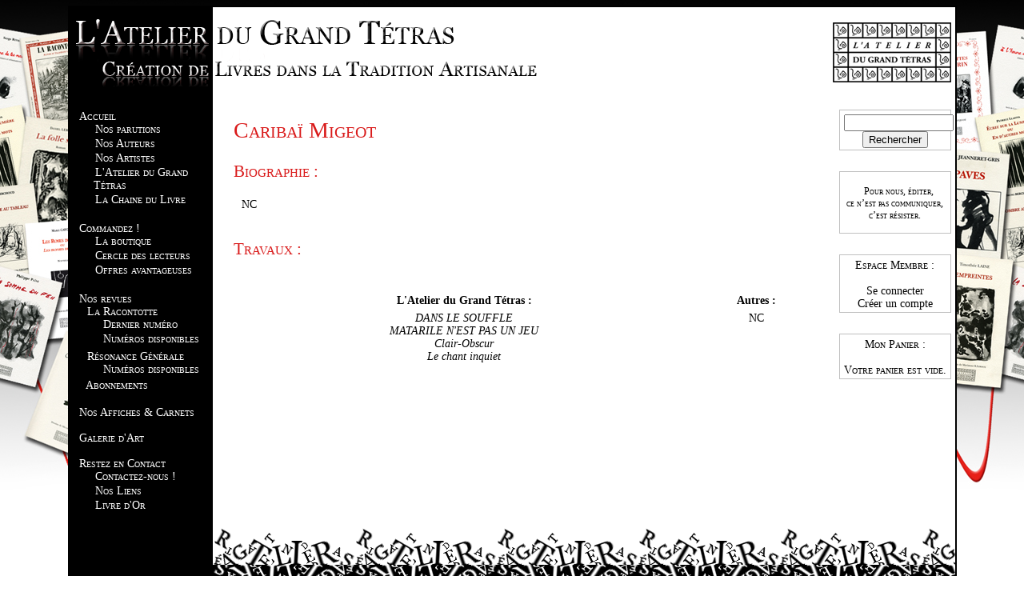

--- FILE ---
content_type: text/html
request_url: http://latelierdugrandtetras.fr/auteurs.php?select=26&PHPSESSID=912631e274db42eb0d57eda400ad99a6
body_size: 1748
content:

<!DOCTYPE html PUBLIC "-//W3C//DTD XHTML 1.0 Strict//EN" "http://www.w3.org/TR/xhtml1/DTD/xhtml1-strict.dtd">
<html xmlns="http://www.w3.org/1999/xhtml" xml:lang="fr">
   	<head>
   		<title>L'Atelier du Grand T?tras : le site Web</title>
       	<meta http-equiv="Content-Type" content="text/html; charset=iso-8859-1" />
       	<link rel="stylesheet" media="screen" type="text/css" title="design_agt" href="css/design_agt.css" />
		<link rel="icon" type="image/png" href="images/sigle_agt.png" />
		<!--[if IE]><link rel="shortcut icon" type="image/x-icon" href="images/sigle_agt.ico" /><![endif]-->
		<!--[if lte IE 6 ]>	<style>	body{width:1111px;} table{width:auto;} #mentions_bas a{color: black;} #mentions_bas a:visited{color: black;}</style><![endif]-->
	</head>
   
   	<body>
    	<!-- Block contenant d?but -->
		<div id="contenant">
		
        <!-- BANDEAU -->
       			<div id="bandeau">
			<a href="index.php"><img src="images/bandeau.png" alt="L'Atelier du Grand Tétras" title="L'Atelier du Grand Tétras"  border=no /></a>
		</div>
		<div id="bandeau_bis">
		<p class="droite"><img src="images/logo.jpg" alt="L'Atelier du Grand Tétras" title="L'Atelier du Grand Tétras"  border=no /></a>
		</div>		
        <!-- MENU -->
		<div id="menu">
	<ul>
    <a href="index.php">Accueil</a>
		<ul>
			<li><a href="parutions.php">Nos parutions</a></li>
			<li><a href="auteurs.php?activ=0">Nos Auteurs</a></li>
			<li><a href="auteurs.php?activ=1">Nos Artistes</a></li>
            <li><a href="presentation.php">L'Atelier du Grand Tétras</a></li>
			<li><a href="chaine_du_livre.php">La Chaine du Livre</a></li>
		</ul>
	</ul>
	<ul>
    <a href="commander.php">Commandez !</a>

        <ul>
            <li><a href="boutique.php">La boutique</a></li>
			<li><a href="lettre_info.php">Cercle des lecteurs</a></li>
            <li><a href="offres_interessantes.php">Offres avantageuses</a></li>
        </ul>
	</ul>
   <!-- 
    <ul>
    <a href="parutions.php">Nos parutions</a>
        <ul>
			<li><a href="parutions.php?type=1">Dernières Parutions</a></li>
			<li><a href="parutions.php?type=2">Prochainement ...</a></li>
		</ul>
    </ul>
	-->
	<ul>
	Nos revues
		<ul>
		<a href="racontotte.php">La Racontotte</a>
			<ul>
				<li><a href="racontotte.php?type=1">Dernier numéro</a></li>
				<li><a href="racontotte.php?type=2">Numéros disponibles</a></li>
			</ul>
		</ul>
		<ul>
		<a href="resonance.php">Résonance Générale</a>
			<ul>
				<li><a href="resonance.php?type=2">Numéros disponibles</a></li>
			</ul>
            <a href="abonnements.php">Abonnements</a>
		</ul>        
	</ul>	
    
	<ul>
	<a href="autres.php">Nos Affiches & Carnets</a>
	</ul>
	
	<ul>
	<a href="galerie.php">Galerie d'Art</a>
	</ul>
		
    <ul>
    Restez en Contact
		<ul>
			<li><a href="nous_contacter.php">Contactez-nous !</a></li>
			<li><a href="liens.php">Nos Liens</a></li>
			<li><a href="livre_dor.php">Livre d'Or</a></li>
		</ul>
	</ul>
</div>		
		<!-- BLOC_DROIT -->
       	<div id="bloc_droit">
		<ul>
		<form method="post" action="rechercher.php">
					<input type="text" name="rechercher" size=15><br/>
			<input type="submit" id="rechercher" value="Rechercher"/>
		</form>
		</ul><br/>
		
        <ul>
      	
<p style="font-size:12px">Pour nous, éditer,<br />
ce n’est pas communiquer,<br />
c’est résister.</p>        </ul><br/>
        
        <ul>Espace Membre :<br/><br/>
					<a href="mon_compte.php?type=1">Se connecter</a><br/>
		<a href="mon_compte.php?type=2">Créer un compte</a><br/>
		</ul><br/>
					<ul>
			Mon Panier :<br/><br/>
            Votre panier est vide.			
            
		</ul><br/>
		
</div> 		
        <!-- CONTENU -->
		<div id="contenu">
			<div class="post" id="26">
<h2>Caribaï Migeot</h2>


<h3>Biographie :</h3>
<p>NC</p>

<table>
	<caption><h3>Travaux :</h3></caption>
	<tr>
		<th>
			<b>L'Atelier du Grand Tétras :</b><br/>
		</th>
		<th>
			<b>Autres :</b><br/>
		</th>
	</tr>
	<tr>
		<td>
				<a href="parutions.php?livre=299">DANS LE SOUFFLE</a><br/>
				<a href="parutions.php?livre=177">MATARILE N'EST PAS UN JEU</a><br/>
				<a href="parutions.php?livre=123">Clair-Obscur</a><br/>
				<a href="parutions.php?livre=5">Le chant inquiet</a><br/>
				</td>
		<td>
			NC		</td>
	</tr>
</table>
</div>
		</div>
		
        <!-- BAS DE PAGE -->
       	<div id="bas_de_page"></div>		
		<!-- Block contenant fin -->
		</div>
		
		<!-- Mentions bas de pages -->
		<div id="mentions_bas">
<table>
	<tr>
		<td>
		<a href="qui_sommes_nous.php">Qui sommes-nous ?</a><br/>
		<a href="mentions_legales.php">Mentions légales</a>
		</td>
		<td>
		
		</td>
		<td>
		Nombre de visites : 3356059		</td>
	<tr>
</table>
</div>		
	</body>
</html>